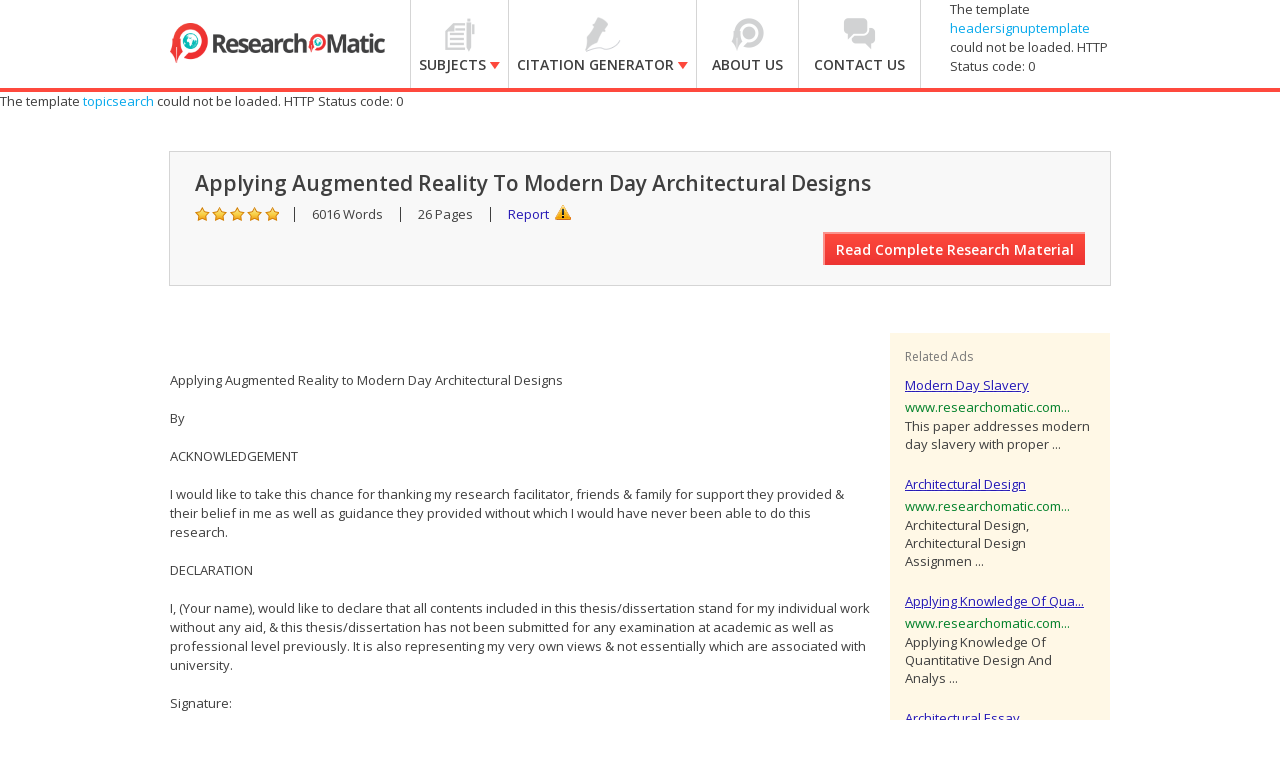

--- FILE ---
content_type: text/html; charset=utf-8
request_url: https://accounts.google.com/o/oauth2/postmessageRelay?parent=https%3A%2F%2Fwww.researchomatic.com&jsh=m%3B%2F_%2Fscs%2Fabc-static%2F_%2Fjs%2Fk%3Dgapi.lb.en.2kN9-TZiXrM.O%2Fd%3D1%2Frs%3DAHpOoo_B4hu0FeWRuWHfxnZ3V0WubwN7Qw%2Fm%3D__features__
body_size: 162
content:
<!DOCTYPE html><html><head><title></title><meta http-equiv="content-type" content="text/html; charset=utf-8"><meta http-equiv="X-UA-Compatible" content="IE=edge"><meta name="viewport" content="width=device-width, initial-scale=1, minimum-scale=1, maximum-scale=1, user-scalable=0"><script src='https://ssl.gstatic.com/accounts/o/2580342461-postmessagerelay.js' nonce="uhw5q6ZoHqjCNWkH9174Cw"></script></head><body><script type="text/javascript" src="https://apis.google.com/js/rpc:shindig_random.js?onload=init" nonce="uhw5q6ZoHqjCNWkH9174Cw"></script></body></html>